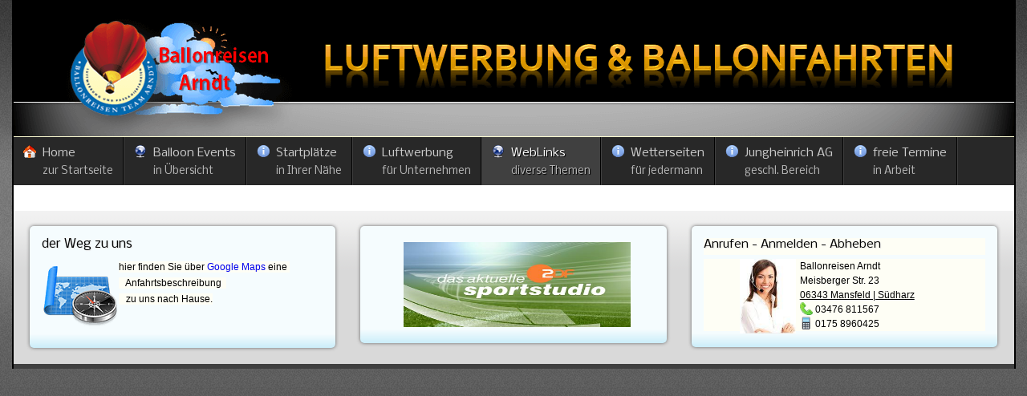

--- FILE ---
content_type: text/html; charset=utf-8
request_url: https://ballonreisen-arndt.de/web-links/sponsoren
body_size: 5589
content:
<!DOCTYPE html>
<!-- jsn_epic_pro 6.2.3 -->
<html lang="" dir="ltr">
<head>
	<base href="https://ballonreisen-arndt.de/web-links/sponsoren" />
	<meta http-equiv="content-type" content="text/html; charset=utf-8" />
	<meta name="google-site-verification" content="googlefb350403e0ebb45d.html" />
	<meta name="keywords" content="Ballonfahrt, Ballonfahrten, Gutschein, Heißluftballon, Ballonreisen, Harz, Abenteuer, Luftfahrtunternehmen, Luftwerbung, Luftbilder, Luftaufnahmen" />
	<meta name="rights" content="http://www.ballonreisen-arndt.de/googlefb350403e0ebb45d.html" />
	<meta name="description" content="Ballonfahrten in  persönlicher Atmosphäre. Starts im Mansfelder Land, im Einzugsgebiet des Harz, in Sachsen-Anhalt, in Thüringen oder sogar vor Ihrer Tür. Auch als Erlebnis Gutschein zum Verschenken erhältlich." />
	<meta name="generator" content="Joomla! - Open Source Content Management" />
	<title>Sponsoren</title>
	<link href="/templates/jsn_epic_pro/favicon.ico" rel="shortcut icon" type="image/vnd.microsoft.icon" />
	<link href="/components/com_imageshow/assets/css/style.css" rel="stylesheet" type="text/css" />
	<link href="/media/jui/css/bootstrap.min.css?c272a42f00e64ce646a06e2c0829741c" rel="stylesheet" type="text/css" />
	<link href="/media/jui/css/bootstrap-responsive.min.css?c272a42f00e64ce646a06e2c0829741c" rel="stylesheet" type="text/css" />
	<link href="/media/jui/css/bootstrap-extended.css?c272a42f00e64ce646a06e2c0829741c" rel="stylesheet" type="text/css" />
	<link href="/plugins/system/jsntplframework/assets/3rd-party/bootstrap/css/bootstrap-frontend.min.css" rel="stylesheet" type="text/css" />
	<link href="/plugins/system/jsntplframework/assets/3rd-party/bootstrap/css/bootstrap-responsive-frontend.min.css" rel="stylesheet" type="text/css" />
	<link href="/templates/system/css/system.css" rel="stylesheet" type="text/css" />
	<link href="/templates/system/css/general.css" rel="stylesheet" type="text/css" />
	<link href="/templates/jsn_epic_pro/css/template.css" rel="stylesheet" type="text/css" />
	<link href="/templates/jsn_epic_pro/css/template_pro.css" rel="stylesheet" type="text/css" />
	<link href="/templates/jsn_epic_pro/css/colors/grey.css" rel="stylesheet" type="text/css" />
	<link href="/templates/jsn_epic_pro/css/styles/business.css" rel="stylesheet" type="text/css" />
	<link href="/templates/jsn_epic_pro/css/layouts/jsn_wide.css" rel="stylesheet" type="text/css" />
	<link href="/templates/jsn_epic_pro/css/layouts/jsn_mobile.css" rel="stylesheet" type="text/css" />
	<link href="//fonts.googleapis.com/css?family=Nobile:regular,bold" rel="stylesheet" type="text/css" />
	<link href="/templates/jsn_epic_pro/css/font-icons/css/font-awesome.min.css" rel="stylesheet" type="text/css" />
	<link href="/templates/jsn_epic_pro/css/custom.css" rel="stylesheet" type="text/css" />
	<link href="/media/system/css/modal.css?c272a42f00e64ce646a06e2c0829741c" rel="stylesheet" type="text/css" />
	<style type="text/css">
	div.jsn-modulecontainer ul.menu-mainmenu ul,
	div.jsn-modulecontainer ul.menu-mainmenu ul li {
		width: 300px;
	}
	div.jsn-modulecontainer ul.menu-mainmenu ul ul {
		margin-left: 299px;
	}
	#jsn-pos-toolbar div.jsn-modulecontainer ul.menu-mainmenu ul ul {
		margin-right: 299px;
		margin-left : auto
	}
	div.jsn-modulecontainer ul.menu-sidemenu ul,
	div.jsn-modulecontainer ul.menu-sidemenu ul li {
		width: 160px;
	}
	div.jsn-modulecontainer ul.menu-sidemenu li ul {
		right: -160px;
	}
	body.jsn-direction-rtl div.jsn-modulecontainer ul.menu-sidemenu li ul {
		left: -160px;
		right: auto;
	}
	div.jsn-modulecontainer ul.menu-sidemenu ul ul {
		margin-left: 159px;
	}
	</style>
	<script type="application/json" class="joomla-script-options new">{"csrf.token":"ac62e648bce859070c176b1d54ce98ac","system.paths":{"root":"","base":""}}</script>
	<script src="/media/system/js/mootools-core.js?c272a42f00e64ce646a06e2c0829741c" type="text/javascript"></script>
	<script src="/media/system/js/core.js?c272a42f00e64ce646a06e2c0829741c" type="text/javascript"></script>
	<script src="/media/system/js/mootools-more.js?c272a42f00e64ce646a06e2c0829741c" type="text/javascript"></script>
	<script src="/plugins/system/jsntplframework/assets/joomlashine/js/noconflict.js" type="text/javascript"></script>
	<script src="/plugins/system/jsntplframework/assets/joomlashine/js/utils.js" type="text/javascript"></script>
	<script src="/templates/jsn_epic_pro/js/jsn_template.js" type="text/javascript"></script>
	<script src="/media/system/js/modal.js?c272a42f00e64ce646a06e2c0829741c" type="text/javascript"></script>
	<script src="/media/jui/js/jquery.min.js?c272a42f00e64ce646a06e2c0829741c" type="text/javascript"></script>
	<script src="/media/jui/js/jquery-noconflict.js?c272a42f00e64ce646a06e2c0829741c" type="text/javascript"></script>
	<script src="/media/jui/js/jquery-migrate.min.js?c272a42f00e64ce646a06e2c0829741c" type="text/javascript"></script>
	<script type="text/javascript">

				JSNTemplate.initTemplate({
					templatePrefix			: "jsn_epic_pro_",
					templatePath			: "/templates/jsn_epic_pro",
					enableRTL				: 0,
					enableGotopLink			: 1,
					enableMobile			: 1,
					enableMobileMenuSticky	: 0,
					enableDesktopMenuSticky	: 1,
					responsiveLayout		: ["mobile","wide"],
					mobileMenuEffect		: "default"
				});
			
		jQuery(function($) {
			SqueezeBox.initialize({});
			initSqueezeBox();
			$(document).on('subform-row-add', initSqueezeBox);

			function initSqueezeBox(event, container)
			{
				SqueezeBox.assign($(container || document).find('a.modal').get(), {
					parse: 'rel'
				});
			}
		});

		window.jModalClose = function () {
			SqueezeBox.close();
		};

		// Add extra modal close functionality for tinyMCE-based editors
		document.onreadystatechange = function () {
			if (document.readyState == 'interactive' && typeof tinyMCE != 'undefined' && tinyMCE)
			{
				if (typeof window.jModalClose_no_tinyMCE === 'undefined')
				{
					window.jModalClose_no_tinyMCE = typeof(jModalClose) == 'function'  ?  jModalClose  :  false;

					jModalClose = function () {
						if (window.jModalClose_no_tinyMCE) window.jModalClose_no_tinyMCE.apply(this, arguments);
						tinyMCE.activeEditor.windowManager.close();
					};
				}

				if (typeof window.SqueezeBoxClose_no_tinyMCE === 'undefined')
				{
					if (typeof(SqueezeBox) == 'undefined')  SqueezeBox = {};
					window.SqueezeBoxClose_no_tinyMCE = typeof(SqueezeBox.close) == 'function'  ?  SqueezeBox.close  :  false;

					SqueezeBox.close = function () {
						if (window.SqueezeBoxClose_no_tinyMCE)  window.SqueezeBoxClose_no_tinyMCE.apply(this, arguments);
						tinyMCE.activeEditor.windowManager.close();
					};
				}
			}
		};
		
	</script>
	<meta name="viewport" content="width=device-width, initial-scale=1.0, maximum-scale=2.0" />

	<!-- html5.js and respond.min.js for IE less than 9 -->
	<!--[if lt IE 9]>
		<script src="http://html5shim.googlecode.com/svn/trunk/html5.js"></script>
		<script src="/plugins/system/jsntplframework/assets/3rd-party/respond/respond.min.js"></script>
	<![endif]-->
	<script type="text/javascript">

  var _gaq = _gaq || [];
  _gaq.push(['_setAccount', 'UA-40253509-1']);
  _gaq.push(['_setDomainName', 'ballonreisen-arndt.de']);
  _gaq.push(['_setAllowLinker', true]);
  _gaq.push(['_trackPageview']);

  (function() {
    var ga = document.createElement('script'); ga.type = 'text/javascript'; ga.async = true;
    ga.src = ('https:' == document.location.protocol ? 'https://' : 'http://') + 'stats.g.doubleclick.net/dc.js';
    var s = document.getElementsByTagName('script')[0]; s.parentNode.insertBefore(ga, s);
  })();

</script></head>
<body id="jsn-master" class="jsn-textstyle-business jsn-color-grey jsn-direction-ltr jsn-responsive jsn-mobile jsn-joomla-30  jsn-com-contact jsn-view-categories jsn-itemid-1191">
	<a name="top" id="top"></a>
		<div id="jsn-page" class="container">
		<div id="jsn-page-inner">
					<div id="jsn-header">
				<div id="jsn-logo" class="pull-left">
				<a href="/" title="... einmal Himmel und zurück ..."><img src="/images/banners/Banner-2013_web.png" alt="... einmal Himmel und zurück ..." id="jsn-logo-mobile" /><img src="/images/home/images/banners/Banner_2014_4.png" alt="... einmal Himmel und zurück ..." id="jsn-logo-desktop" /></a>				</div>
				<div id="jsn-headerright" class="pull-right">
								</div>
				<div class="clearbreak"></div>
			</div>
			<div id="jsn-body">
							<div id="jsn-menu">
									<div id="jsn-pos-mainmenu" >
						<div class=" jsn-modulecontainer"><div class="jsn-modulecontainer_inner"><div class="jsn-modulecontent"><span id="jsn-menu-toggle-parent" class="jsn-menu-toggle"><i class="fa fa-navicon"></i></span>
<ul class="menu-mainmenu menu-iconmenu menu-richmenu">
	<li class="jsn-menu-mobile-control"><span class="close-menu"><i class="fa fa-times"></i></span></li> 
	<li  class="first jsn-icon-home"><a class="clearfix" href="/" title="zur Startseite" >
	 <i class="jsn-icon-home "></i>	<span>
		<span class="jsn-menutitle">Home</span><span class="jsn-menudescription">zur Startseite</span>	</span>
</a></li><li  class="jsn-icon-online">		<a class=" clearfix" href="https://www.dfsv.de/aktuell/veranstaltungen/" target="_blank" title="in Übersicht" >
			<i class="jsn-icon-online"></i>			<span>
			<span class="jsn-menutitle">Balloon Events</span><span class="jsn-menudescription">in Übersicht</span>			</span>
		</a>
</li><li  class="parent jsn-icon-info"><a class="clearfix" href="/startplaetze" title="in Ihrer Nähe" >
	 <i class="jsn-icon-info "></i>	<span>
		<span class="jsn-menutitle">Startplätze</span><span class="jsn-menudescription">in Ihrer Nähe</span>	</span>
</a><span class="jsn-menu-toggle"><i class="fa fa-navicon"></i></span><ul><li  class="first jsn-icon-cart"><a class="jsn-nodescription clearfix" href="/startplaetze/aschersleben" >
	 <i class="jsn-icon-cart "></i>	<span>
		<span class="jsn-menutitle">Region Aschersleben</span>	</span>
</a></li><li  class="jsn-icon-cart"><a class="jsn-nodescription clearfix" href="/startplaetze/eisleben" >
	 <i class="jsn-icon-cart "></i>	<span>
		<span class="jsn-menutitle">Region Eisleben</span>	</span>
</a></li><li  class="jsn-icon-cart"><a class="jsn-nodescription clearfix" href="/startplaetze/harzgerode" >
	 <i class="jsn-icon-cart "></i>	<span>
		<span class="jsn-menutitle">Region Harzgerode</span>	</span>
</a></li><li  class="jsn-icon-cart"><a class="jsn-nodescription clearfix" href="/startplaetze/halberstadt" >
	 <i class="jsn-icon-cart "></i>	<span>
		<span class="jsn-menutitle">Region Halberstadt</span>	</span>
</a></li><li  class="jsn-icon-cart"><a class="jsn-nodescription clearfix" href="/startplaetze/mansfeld" >
	 <i class="jsn-icon-cart "></i>	<span>
		<span class="jsn-menutitle">Region Mansfeld</span>	</span>
</a></li><li  class="jsn-icon-cart"><a class="jsn-nodescription clearfix" href="/startplaetze/nordhausen" >
	 <i class="jsn-icon-cart "></i>	<span>
		<span class="jsn-menutitle">Region Nordhausen</span>	</span>
</a></li><li  class="last jsn-icon-cart"><a class="jsn-nodescription clearfix" href="/startplaetze/sangerhausen" >
	 <i class="jsn-icon-cart "></i>	<span>
		<span class="jsn-menutitle">Region Sangerhausen</span>	</span>
</a></li></ul></li><li  class="jsn-icon-info"><a class="clearfix" href="/luftwerbung" title="für Unternehmen" >
	 <i class="jsn-icon-info "></i>	<span>
		<span class="jsn-menutitle">Luftwerbung</span><span class="jsn-menudescription">für Unternehmen</span>	</span>
</a></li><li  class="active parent jsn-icon-online">	<a class="clearfix" href="/" title="diverse Themen" >
		<i class="jsn-icon-online "></i>		<span>
		<span class="jsn-menutitle">WebLinks</span><span class="jsn-menudescription">diverse Themen</span>		</span>
	</a>
	<span class="jsn-menu-toggle"><i class="fa fa-navicon"></i></span><ul><li  class="parent first jsn-icon-online"><a class="jsn-nodescription clearfix" href="/web-links/ballonfahrtunternehmen" >
	 <i class="jsn-icon-online "></i>	<span>
		<span class="jsn-menutitle">Ballonfahrt Unternehmen</span>	</span>
</a><span class="jsn-menu-toggle"><i class="fa fa-navicon"></i></span><ul><li  class="first jsn-icon-online">	<a class="clearfix" href="http://www.ballonfahrtprofi.de/" >
		<i class="jsn-icon-online "></i>		<span>
		<span class="jsn-menutitle">Ballon Dunker Müller</span>		</span>
	</a>
	</li><li  class="jsn-icon-online">	<a class="clearfix" href="http://www.marberts.nl" >
		<i class="jsn-icon-online "></i>		<span>
		<span class="jsn-menutitle">Marberts Ballonvaarten (NL)</span>		</span>
	</a>
	</li><li  class="jsn-icon-online">	<a class="clearfix" href="http://www.ballon-sz.de/" >
		<i class="jsn-icon-online "></i>		<span>
		<span class="jsn-menutitle">Ballonteam Salzgitter</span>		</span>
	</a>
	</li><li  class="jsn-icon-online">	<a class="clearfix" href="http://www.ballonteamchemnitz.de/" >
		<i class="jsn-icon-online "></i>		<span>
		<span class="jsn-menutitle">Ballonteam Olaf Groschupf</span>		</span>
	</a>
	</li><li  class="jsn-icon-online">	<a class="clearfix" href="http://www.ballonfahrtenonline.de/" >
		<i class="jsn-icon-online "></i>		<span>
		<span class="jsn-menutitle">Ballonfahrten Seitz (Allgäu)</span>		</span>
	</a>
	</li><li  class="jsn-icon-online">	<a class="clearfix" href="http://www.ballonsport-oberschwaben.de" >
		<i class="jsn-icon-online "></i>		<span>
		<span class="jsn-menutitle">Ballonsport Oberschwaben</span>		</span>
	</a>
	</li><li  class="last jsn-icon-online">	<a class="clearfix" href="http://www.bsg-sonnenbuehl.de" >
		<i class="jsn-icon-online "></i>		<span>
		<span class="jsn-menutitle">BSG Sonnenbühl (schw. Alb)</span>		</span>
	</a>
	</li></ul></li><li  class="current active parent jsn-icon-online"><a class="jsn-nodescription current clearfix" href="/web-links/sponsoren" >
	 <i class="jsn-icon-online "></i>	<span>
		<span class="jsn-menutitle">Sponsoren</span>	</span>
</a><span class="jsn-menu-toggle"><i class="fa fa-navicon"></i></span><ul><li  class="first jsn-icon-online">	<a class="clearfix" href="http://www.jungheinrich.de/" >
		<i class="jsn-icon-online "></i>		<span>
		<span class="jsn-menutitle">Jungheinrich AG</span>		</span>
	</a>
	</li><li  class="jsn-icon-online">	<a class="clearfix" href="http://www.jaegermeister.de" >
		<i class="jsn-icon-online "></i>		<span>
		<span class="jsn-menutitle">Mast Jägermeister AG</span>		</span>
	</a>
	</li><li  class="last jsn-icon-online">	<a class="clearfix" href="http://www.warsteiner.de" >
		<i class="jsn-icon-online "></i>		<span>
		<span class="jsn-menutitle">Warsteiner Brauerei</span>		</span>
	</a>
	</li></ul></li><li  class="parent jsn-icon-online"><a class="jsn-nodescription clearfix" href="/web-links/ballonhersteller" >
	 <i class="jsn-icon-online "></i>	<span>
		<span class="jsn-menutitle">Ballon Hersteller</span>	</span>
</a><span class="jsn-menu-toggle"><i class="fa fa-navicon"></i></span><ul><li  class="first jsn-icon-online">	<a class="clearfix" href="http://www.ballonbau.de/" >
		<i class="jsn-icon-online "></i>		<span>
		<span class="jsn-menutitle">Ballonbau Wörner (D)</span>		</span>
	</a>
	</li><li  class="jsn-icon-online">	<a class="clearfix" href="http://www.kubicekballoons.cz/" >
		<i class="jsn-icon-online "></i>		<span>
		<span class="jsn-menutitle">Balony Kubicek (CZ)</span>		</span>
	</a>
	</li><li  class="jsn-icon-online">	<a class="clearfix" href="http://www.gefa-flug.de" >
		<i class="jsn-icon-online "></i>		<span>
		<span class="jsn-menutitle">GEFA Flug (D)</span>		</span>
	</a>
	</li><li  class="jsn-icon-online">	<a class="clearfix" href="http://www.lindstrand.co.uk/" >
		<i class="jsn-icon-online "></i>		<span>
		<span class="jsn-menutitle">Lindstrand hot air Balloons (UK)</span>		</span>
	</a>
	</li><li  class="jsn-icon-online">	<a class="clearfix" href="http://www.schroeder-fireballoons.de" >
		<i class="jsn-icon-online "></i>		<span>
		<span class="jsn-menutitle">Schröder fire balloons (D) </span>		</span>
	</a>
	</li><li  class="jsn-icon-online">	<a class="clearfix" href="http://www.cameronballoons.co.uk" >
		<i class="jsn-icon-online "></i>		<span>
		<span class="jsn-menutitle">Cameron Balloons (UK)</span>		</span>
	</a>
	</li><li  class="last jsn-icon-online">	<a class="clearfix" href="http://www.ultramagic.com/" >
		<i class="jsn-icon-online "></i>		<span>
		<span class="jsn-menutitle">Ultra Magic Balloons (SP)</span>		</span>
	</a>
	</li></ul></li><li  class="parent jsn-icon-online"><a class="jsn-nodescription clearfix" href="/web-links/ballonfreunde" >
	 <i class="jsn-icon-online "></i>	<span>
		<span class="jsn-menutitle">Ballonfreunde</span>	</span>
</a><span class="jsn-menu-toggle"><i class="fa fa-navicon"></i></span><ul><li  class="first jsn-icon-online">	<a class="clearfix" href="http://www.cb-ballooning.nl/" >
		<i class="jsn-icon-online "></i>		<span>
		<span class="jsn-menutitle">Ballonsportler Cornelis Bouwman (NL)</span>		</span>
	</a>
	</li><li  class="last jsn-icon-online">	<a class="clearfix" href="http://www.balloonworld-steinhagen.de.vu/" >
		<i class="jsn-icon-online "></i>		<span>
		<span class="jsn-menutitle">Ballonfotografie Daniel Gaßemeyer</span>		</span>
	</a>
	</li></ul></li><li  class="parent jsn-icon-online"><a class="jsn-nodescription clearfix" href="/web-links/behoerde" >
	 <i class="jsn-icon-online "></i>	<span>
		<span class="jsn-menutitle">Behörde</span>	</span>
</a><span class="jsn-menu-toggle"><i class="fa fa-navicon"></i></span><ul><li  class="first last jsn-icon-online">	<a class="clearfix" href="https://secais.dfs.de/pilotservice/home.jsp" >
		<i class="jsn-icon-online "></i>		<span>
		<span class="jsn-menutitle">DFS Deutsche Flugsicherung</span>		</span>
	</a>
	</li></ul></li><li  class="parent last jsn-icon-online"><a class="jsn-nodescription clearfix" href="/web-links/modellballoener" >
	 <i class="jsn-icon-online "></i>	<span>
		<span class="jsn-menutitle">Modellballöner</span>	</span>
</a><span class="jsn-menu-toggle"><i class="fa fa-navicon"></i></span><ul><li  class="first jsn-icon-online">	<a class="clearfix" href="http://www.modellballone.de/" >
		<i class="jsn-icon-online "></i>		<span>
		<span class="jsn-menutitle">Modellballone Olaf Schneider</span>		</span>
	</a>
	</li><li  class="jsn-icon-online">	<a class="clearfix" href="http://www.herzballon.com/" >
		<i class="jsn-icon-online "></i>		<span>
		<span class="jsn-menutitle">Modellballon Team Knechtel</span>		</span>
	</a>
	</li><li  class="last jsn-icon-online">	<a class="clearfix" href="http://www.feuerballon.de/" >
		<i class="jsn-icon-online "></i>		<span>
		<span class="jsn-menutitle">Feuerballon</span>		</span>
	</a>
	</li></ul></li></ul></li><li  class="parent jsn-icon-info">	<a class="clearfix" href="http://www.flugwetter.de" title="für jedermann" >
		<i class="jsn-icon-info "></i>		<span>
		<span class="jsn-menutitle">Wetterseiten</span><span class="jsn-menudescription">für jedermann</span>		</span>
	</a>
	<span class="jsn-menu-toggle"><i class="fa fa-navicon"></i></span><ul><li  class="first jsn-icon-info">	<a class="clearfix" href="http://www.drmreiber.de/" >
		<i class="jsn-icon-info "></i>		<span>
		<span class="jsn-menutitle">Flugmeteorologie Dr. M. Reiber</span>		</span>
	</a>
	</li><li  class="jsn-icon-info">	<a class="clearfix" href="http://www.flugwetter.de" >
		<i class="jsn-icon-info "></i>		<span>
		<span class="jsn-menutitle">Flugwetter</span>		</span>
	</a>
	</li><li  class="jsn-icon-info">	<a class="clearfix" href="http://www.wetterdienst.de" >
		<i class="jsn-icon-info "></i>		<span>
		<span class="jsn-menutitle">Wetterdienst</span>		</span>
	</a>
	</li><li  class="jsn-icon-info">	<a class="clearfix" href="http://wetterstationen.meteomedia.de/" >
		<i class="jsn-icon-info "></i>		<span>
		<span class="jsn-menutitle">Wetterstationen</span>		</span>
	</a>
	</li><li  class="jsn-icon-info">	<a class="clearfix" href="http://www.dwd.de/" >
		<i class="jsn-icon-info "></i>		<span>
		<span class="jsn-menutitle">Deutscher Wetterdienst</span>		</span>
	</a>
	</li><li  class="jsn-icon-info">	<a class="clearfix" href="http://www.wetter.info/" >
		<i class="jsn-icon-info "></i>		<span>
		<span class="jsn-menutitle">Wetter Info</span>		</span>
	</a>
	</li><li  class="jsn-icon-info">	<a class="clearfix" href="http://www.meteoschweiz.ch" >
		<i class="jsn-icon-info "></i>		<span>
		<span class="jsn-menutitle">Meteoschweiz</span>		</span>
	</a>
	</li><li  class="jsn-icon-info">	<a class="clearfix" href="http://www.meteoblue.com/" >
		<i class="jsn-icon-info "></i>		<span>
		<span class="jsn-menutitle">Meteoblue (CH)</span>		</span>
	</a>
	</li><li  class="jsn-icon-info">	<a class="clearfix" href="http://www.niederschlagsradar.de/" >
		<i class="jsn-icon-info "></i>		<span>
		<span class="jsn-menutitle">Niederschlagsradar</span>		</span>
	</a>
	</li><li  class="jsn-icon-info">	<a class="clearfix" href="http://ready.arl.noaa.gov/READYcmet.php" >
		<i class="jsn-icon-info "></i>		<span>
		<span class="jsn-menutitle">NOAA ARL World (USA)</span>		</span>
	</a>
	</li><li  class="jsn-icon-info">	<a class="clearfix" href="http://www.windfinder.com/" >
		<i class="jsn-icon-info "></i>		<span>
		<span class="jsn-menutitle">Windfinder</span>		</span>
	</a>
	</li><li  class="last jsn-icon-info">	<a class="clearfix" href="http://www.wetteronline.de" >
		<i class="jsn-icon-info "></i>		<span>
		<span class="jsn-menutitle">Wetter Online</span>		</span>
	</a>
	</li></ul></li><li  class="jsn-icon-info"><a class="clearfix" href="/jungheinrich-ag" title="geschl. Bereich" >
	 <i class="jsn-icon-info "></i>	<span>
		<span class="jsn-menutitle">Jungheinrich AG</span><span class="jsn-menudescription">geschl. Bereich</span>	</span>
</a></li><li  class="last jsn-icon-info"><a class="clearfix" href="/freie-termine" title="in Arbeit" >
	 <i class="jsn-icon-info "></i>	<span>
		<span class="jsn-menutitle">freie Termine</span><span class="jsn-menudescription">in Arbeit</span>	</span>
</a></li></ul><div class="clearbreak"></div></div></div></div>
											</div>
													<span id="jsn-desktopswitch">
						<a href="#" onclick="javascript: JSNUtils.setTemplateAttribute('jsn_epic_pro_','mobile','no'); return false;"></a>
					</span>
					<span id="jsn-mobileswitch">
						<a href="#" onclick="javascript: JSNUtils.setTemplateAttribute('jsn_epic_pro_','mobile','yes'); return false;"></a>
					</span>
					            <div class="clearbreak"></div>
				</div>
			
				<div id="jsn-content" class="">
					<div id="jsn-content_inner"><div id="jsn-content_inner1"><div id="jsn-content_inner2"><div id="jsn-content_inner3"><div id="jsn-content_inner4"><div id="jsn-content_inner5"><div id="jsn-content_inner6"><div id="jsn-content_inner7" class="row-fluid">
								<div id="jsn-maincontent" class="span12 order1  row-fluid">
						<div id="jsn-maincontent_inner"><div id="jsn-maincontent_inner1"><div id="jsn-maincontent_inner2"><div id="jsn-maincontent_inner3"><div id="jsn-maincontent_inner4">
										<div id="jsn-centercol" class="span12 order1 "><div id="jsn-centercol_inner">
											<div id="jsn-mainbody-content" class=" jsn-hasmainbody">
													<div id="jsn-mainbody">
											<div id="system-message-container">
	</div>

											<div class="categories-list">
	</div>
										</div>
												</div>
				        				</div></div> <!-- end centercol -->
	        					</div></div></div></div></div></div> <!-- end jsn-maincontent -->
				                </div></div></div></div></div></div></div></div>
	            </div>
							<div id="jsn-content-bottom">
									<div id="jsn-usermodules3" class="jsn-modulescontainer jsn-modulescontainer3 row-fluid">
										<div id="jsn-pos-user5" class="span4 order1 ">
							<div class="box-blue jsn-modulecontainer"><div class="jsn-modulecontainer_inner"><div><div><h3 class="jsn-moduletitle"><span class="jsn-moduleicon">der Weg zu uns</span></h3><div class="jsn-modulecontent">
<div  >
	<p><span style="color: #000000; font-family: Arial, Helvetica, sans-serif; line-height: 18px; text-align: justify; background-color: #fefef5;"><img style="border: 0; float: left;" src="/images/icon_extra/1356409889_redhat-starthere.png" alt="" width="96" height="96" border="0" />hier finden Sie über <a href="https://goo.gl/maps/dSbARdWK1KsVP8sK6">Google Maps</a></span><span style="color: #000000; font-family: Arial, Helvetica, sans-serif; line-height: 18px; text-align: justify; background-color: #fefef5;"> eine </span><br style="color: #000000; font-family: Arial, Helvetica, sans-serif; line-height: 18px; text-align: justify; background-color: #fefef5;" /> <span style="color: #000000; font-family: Arial, Helvetica, sans-serif; line-height: 18px; text-align: justify; background-color: #fefef5;">   Anfahrtsbeschreibung  </span><br style="color: #000000; font-family: Arial, Helvetica, sans-serif; line-height: 18px; text-align: justify; background-color: #fefef5;" /> <span style="color: #000000; font-family: Arial, Helvetica, sans-serif; line-height: 18px; text-align: justify; background-color: #fefef5;">   zu uns nach Hause.</span></p></div><div class="clearbreak"></div></div></div></div></div></div>
						</div>
															<div id="jsn-pos-user6" class="span4 order2 ">
							<div class="box-blue jsn-modulecontainer"><div class="jsn-modulecontainer_inner"><div><div><div class="jsn-modulecontent">
<div  >
	<p style="text-align: center;">   <a href="https://www.zdf.de/sport" rel="alternate"><img class="cke-resize cke-resize cke-resize cke-resize" style="line-height: 1.5; width: 283px; height: 106px;" src="/images/beitraege/6886038.jpeg" alt="" /></a></p></div><div class="clearbreak"></div></div></div></div></div></div>
						</div>
															<div id="jsn-pos-user7" class="span4 order3 ">
							<div class="box-blue jsn-modulecontainer"><div class="jsn-modulecontainer_inner"><div><div><div class="jsn-modulecontent">
<div  >
	<h3 class="jsn-moduletitle" style="color: #000000; font-size: 1.2em; margin: 0px; font-weight: normal; font-family: Nobile, Verdana, Geneva, Arial, Helvetica, sans-serif; padding-bottom: 5px; text-shadow: #e5e5e5 1px 1px 1px; background-color: #fefef5;"><span class="jsn-moduleicon" style="display: block; line-height: 16px;">Anrufen - Anmelden - Abheben</span></h3>
<div class="jsn-modulecontent" style="color: #000000; font-family: Arial, Helvetica, sans-serif; line-height: 18px; background-color: #fefef5;">
<p style="padding: 0px; margin: 5px 0px 5px 40px;"><img style="border-style: none; float: left; margin-left: 5px; margin-right: 5px; border: 0;" src="/images/home/images/PNG/images.jpg" alt="" width="70" height="91" border="0" />Ballonreisen Arndt<br /> Meisberger Str. 23<br /> <span style="text-decoration: underline;">06343 Mansfeld | Südharz</span><br /> <img style="float: left;" src="/images/home/images/icon/Dial.png" alt="" width="16" height="16" border="0" /> 03476 811567<br /> <img style="float: left;" src="/images/home/images/icon/Mobile-phone.png" alt="" width="16" height="16" border="0" /> 0175 8960425</p>
</div></div><div class="clearbreak"></div></div></div></div></div></div>
						</div>
														</div>
					            </div>
						</div>
					</div>
	</div>
			<a id="jsn-gotoplink" href="https://ballonreisen-arndt.de/web-links/sponsoren#top">
			<span>Nach oben</span>
		</a>
	
</body>
</html>


--- FILE ---
content_type: text/css; charset=utf-8
request_url: https://ballonreisen-arndt.de/templates/jsn_epic_pro/css/custom.css
body_size: 3663
content:
/**
* @author    JoomlaShine.com http://www.joomlashine.com
* @copyright Copyright (C) 2008 - 2011 JoomlaShine.com. All rights reserved.
* @license   JoomlaShine.com Proprietary License
*/
/* ============================== CUSTOM CSS ============================== */
/* =============== GENERAL LAYOUT =============== */
div.jsn-modulecontainer ul.menu-mainmenu > li > a {
	font-size: 1.2em;
}
.jsn-demo-page #jsn-mainbody {
	padding: 0;
}
/* =============== HOMEPAGE SLIDER =============== */
.homepage-slideshow .box_skitter .image {
	position: relative;
}
.homepage-slideshow .box_skitter .label_skitter {
	background: transparent;
	position: absolute;
	left: 100px;
	right: auto;
	top: 0;
	bottom: 0;
	margin: auto;
	max-width: 60%;
	max-height: 300px;
	opacity: 1;
	text-shadow: 0 1px 0 rgba(0,0,0,0.5);
}
.homepage-slideshow .box_skitter .label_skitter p.jsn-themeslider-caption-title {
	font-family: 'Abel', Verdana, Geneva, sans-serif;
	font-size: 3.6em;
	font-weight: bold;
	color: #fff;
	text-transform: uppercase;
	letter-spacing: 2px;
	background: rgba(0,0,0,0.8);
	display: inline-block;
	margin: 0;
	padding: 15px 30px;
}
.homepage-slideshow .box_skitter .label_skitter p.jsn-themeslider-caption-description {
	font-size: 1.3em;
	line-height: 1.7;
	color: rgba(255,255,255,0.8);
	background: rgba(0,0,0,0.75);
	display: inline-block;
	margin: 0;
	padding: 15px 30px;
}

.jsn-color-blue .homepage-slideshow .box_skitter .label_skitter p.jsn-themeslider-caption-title {
	background: rgba(16,92,123,0.75);
}
.homepage-slideshow .box_skitter [class*="_button"] {
	width: 56px;
	height: 56px;
	margin-top: -34px;
}
.homepage-slideshow .box_skitter .prev_button {
	left: -34px;
	background: rgba(0,0,0,0.7) url(../images/icons/icon-arrow-prev.png) center center no-repeat;
}
.homepage-slideshow .box_skitter .next_button {
	right: -34px;
	background: rgba(0,0,0,0.7) url(../images/icons/icon-arrow-next.png) center center no-repeat;
}

/* ========== TABULOUS CSS ========== */
#tabs_container {
	padding: 40px;
	overflow: hidden;
	position: relative;
	background: white;
}

#tabs_container div {
	margin-right: 40px;
}

.transition {
	-webkit-transition: all .2s ease-in-out;
	-moz-transition: all .2s ease-in-out;
	-o-transition: all .2s ease-in-out;
	-ms-transition: all .2s ease-in-out;
	transition: all .2s ease-in-out;

	-webkit-transition-delay: .2s;
	-moz-transition-delay: .2s;
	-o-transition-delay: .2s;
	-ms-transition-delay: .2s;
	transition-delay: .2s;
}

.make_transist {
	-webkit-transition: all .2s ease-in-out;
	-moz-transition: all .2s ease-in-out;
	-o-transition: all .2s ease-in-out;
	-ms-transition: all .2s ease-in-out;
	transition: all .2s ease-in-out;
}

.hidescale {
	-webkit-transform: scale(0.9);
	-moz-transform: scale(0.9);
	-o-transform: scale(0.9);
	-ms-transform: scale(0.9);
	transform: scale(0.9);
	-ms-filter: "progid:DXImageTransform.Microsoft.Alpha(Opacity=0)";
	filter: alpha(opacity=0);
	filter: alpha(opacity=0);
	opacity: 0;
}

.showscale {
	-webkit-transform: scale(1);
	-moz-transform: scale(1);
	-o-transform: scale(1);
	-ms-transform: scale(1);
	transform: scale(1);
	-ms-filter: "progid:DXImageTransform.Microsoft.Alpha(Opacity=100)";
	filter: alpha(opacity=100);
	opacity: 1;

	-webkit-transition-delay: .4s;
	-moz-transition-delay: .4s;
	-o-transition-delay: .4s;
	-ms-transition-delay: .4s;
	transition-delay: .4s;
}

.hideleft {
	-webkit-transform: translateX(-100%);
	-moz-transform: translateX(-100%);
	-o-transform: translateX(-100%);
	-ms-transform: translateX(-100%);
	transform: translateX(-100%);
	-ms-filter: "progid:DXImageTransform.Microsoft.Alpha(Opacity=0)";
	filter: alpha(opacity=0);
	opacity: 0;
}

.showleft {
	-webkit-transform: translateX(0px);
	-moz-transform: translateX(0px);
	-o-transform: translateX(0px);
	-ms-transform: translateX(0px);
	transform: translateX(0px);
	-ms-filter: "progid:DXImageTransform.Microsoft.Alpha(Opacity=100)";
	filter: alpha(opacity=100);
	opacity: 1;

	-webkit-transition-delay: .3s;
	-moz-transition-delay: .3s;
	-o-transition-delay: .3s;
	-ms-transition-delay: .3s;
	transition-delay: .3s;
}

.hidescaleup {
	-webkit-transform: scale(1.1);
	-moz-transform: scale(1.1);
	-o-transform: scale(1.1);
	-ms-transform: scale(1.1);
	transform: scale(1.1);
	-ms-filter: "progid:DXImageTransform.Microsoft.Alpha(Opacity=0)";
	filter: alpha(opacity=0);
	opacity: 0;
}

.showscaleup {
	-webkit-transform: scale(1);
	-moz-transform: scale(1);
	-o-transform: scale(1);
	-ms-transform: scale(1);
	transform: scale(1);
	-ms-filter: "progid:DXImageTransform.Microsoft.Alpha(Opacity=100)";
	filter: alpha(opacity=100);
	opacity: 1;

	-webkit-transition-delay: .3s;
	-moz-transition-delay: .3s;
	-o-transition-delay: .3s;
	-ms-transition-delay: .3s;
	transition-delay: .3s;
}

.tabulous_active {
	background: white;
	color: #655c89;
}

.tabulousclear {
	display: block;
	clear: both;
}

/* ========== DEMO ABOUT US ========== */
h3.main-heading {
	text-transform: uppercase;
	font-size: 2.5em;
	line-height: 2.5em;
	margin: 0 auto;
	padding: 40px 0;
	color: #111;
	letter-spacing: 2px;
	text-align: center;
}
h3.main-heading span {
	display: inline-block;
	position: relative;
}
h3.main-heading span:after {
	content: '';
	display: block;
	position: absolute;
	height: 2px;
	width: 50%;
	bottom: 0;
	left: 50%;
	margin-left: -25%;
	background-color: #111;
}
h3.main-heading + .main-heading-desc {
	text-align: center;
	text-transform: uppercase;
	color: #777;
	letter-spacing: 1px;
}
#aboutus-tabs {
	padding: 0 50px;
}
#aboutus-tabs ul.tab-title {
	margin: 0;
	padding: 0;
	list-style: none;
	text-align: center;
	border-bottom: 1px solid #ddd;
}
#aboutus-tabs ul.tab-title li {
	display: inline-block;
	padding: 0;
	margin: 0;
}
#aboutus-tabs ul.tab-title li a {
	color: #999;
	display: block;
	padding: 40px 30px;
	font-size: 1.2em;
	text-transform: uppercase;
	position: relative;
	text-decoration: none;
}
#aboutus-tabs ul.tab-title li a:after {
	content: '';
	display: block;
	position: absolute;
	top: 100%;
	left: 50%;
	margin-left: -15px;
	margin-top: -15px;
	width: 10px;
	height: 10px;
	background-color: #999;
	border: 10px solid #fff;
	border-radius: 100%;
	-moz-border-radius: 100%;
	-webkit-border-radius: 100%;
	transition: all 0.3s ease-in-out;
	-moz-transition: all 0.3s ease-in-out;
	-webkit-transition: all 0.3s ease-in-out;
	z-index: 50;
}
#aboutus-tabs ul.tab-title li a.tabulous_active {
	color: #009aca;
}
#aboutus-tabs ul.tab-title li a.tabulous_active:after {
	background-color: #009aca;
	margin-left: -20px;
	margin-top: -20px;
	width: 20px;
	height: 20px
}

#aboutus-tabs #tabs_container {
	padding: 40px 0;
}

/* ========== DEMO OUR SERVICES ========== */
div.jsn-modulecontainer.our-services {
	background: url(../../../media/joomlashine/jsn-epic/backgrounds/workingdesk.jpg) center center fixed no-repeat;
	background-size: cover;
	color: #fff;
}
div.jsn-modulecontainer.our-services h3.main-heading {
	color: #fff;
}
div.jsn-modulecontainer.our-services h3.main-heading span:after {
	background-color: #fff;
}
#demo-our-services .ourservice-grid {
	padding: 30px 80px 100px;
}
#demo-our-services .ourservice-item .grid-col_inner {
	margin: 0;
	padding: 0 20px;
	text-align: center;
}
#demo-our-services .ourservice-item .icon {
	display: inline-block;
}
#demo-our-services .ourservice-item .icon a,
#demo-our-services .ourservice-item .icon a img {
	display: block;
}
#demo-our-services .ourservice-item .icon a {
	padding: 50px;
	background-color: rgba(255,255,255,0.1);
	border-radius: 100%;
	-moz-border-radius: 100%;
	-webkit-border-radius: 100%;
	transition: all 0.3s ease-in-out;
	-moz-transition: all 0.3s ease-in-out;
	-webkit-transition: all 0.3s ease-in-out;
}
#demo-our-services .ourservice-item .icon a img {
	background: none;
	width: 50px;
	height: 50px;
	transform: scale(0.8,0.8);
	-moz-transform: scale(0.8,0.8);
	-webkit-transform: scale(0.8,0.8);
	transition: all 0.3s ease-in-out;
	-moz-transition: all 0.3s ease-in-out;
	-webkit-transition: all 0.3s ease-in-out;
}
.jsn-color-blue #demo-our-services .ourservice-item .grid-col_inner:hover .icon a {
	background-color: #009aca;
}
.jsn-color-red #demo-our-services .ourservice-item .grid-col_inner:hover .icon a {
	background-color: #bf0000;
}
.jsn-color-green #demo-our-services .ourservice-item .grid-col_inner:hover .icon a {
	background-color: #429e00;
}
.jsn-color-violet #demo-our-services .ourservice-item .grid-col_inner:hover .icon a {
	background-color: #9e0084;
}
.jsn-color-orange #demo-our-services .ourservice-item .grid-col_inner:hover .icon a {
	background-color: #e66000;
}
.jsn-color-grey #demo-our-services .ourservice-item .grid-col_inner:hover .icon a {
	background-color: #ccc;
}
#demo-our-services .ourservice-item .grid-col_inner:hover .icon a img {
	transform: scale(1,1);
	-moz-transform: scale(1,1);
	-webkit-transform: scale(1,1);
}
#demo-our-services .ourservice-item .content .heading {
	text-transform: uppercase;
	color: #fff;
	font-size: 1.5em;
	letter-spacing: 2px;
}
.jsn-color-blue #demo-our-services .ourservice-item .content .heading {
	color: #009aca;
}
.jsn-color-red #demo-our-services .ourservice-item .content .heading {
	color: #bf0000;
}
.jsn-color-green #demo-our-services .ourservice-item .content .heading {
	color: #429e00;
}
.jsn-color-violet #demo-our-services .ourservice-item .content .heading {
	color: #9e0084;
}
.jsn-color-orange #demo-our-services .ourservice-item .content .heading {
	color: #e66000;
}
.jsn-color-grey #demo-our-services .ourservice-item .content .heading {
	color: #ccc;
}

/* =============== DEMO RESPONSIVE INTRO =============== */
#demo-responsive-intro {
	padding: 80px 0;
}
#demo-responsive-intro .iphone-wrapper {
	width: 300px;
	height: 639px;
	float: right;
	margin: 0 50px;
	background: url(../../../media/joomlashine/jsn-epic/custom-html/responsive-intro/iphone.png) no-repeat;
}
#demo-responsive-intro .iphone-wrapper .bx-wrapper {
	margin-left: 24px !important;
	padding-top: 90px !important;
}
ul#demo-responsiveintro-slider li {
	margin: 0;
}
#demo-responsive-intro .item {
	width: 350px;
	max-width: 100%;
	padding: 30px 0;
	border-bottom: 1px solid #e5e5e5;
}
#demo-responsive-intro .item .heading {
	text-transform: uppercase;
	letter-spacing: 2px;
	font-size: 1.6em;
}
.jsn-color-blue #demo-responsive-intro .item .heading {
	color: #009aca;
}
.jsn-color-red #demo-responsive-intro .item .heading {
	color: #bf0000;
}
.jsn-color-green #demo-responsive-intro .item .heading {
	color: #429e00;
}
.jsn-color-violet #demo-responsive-intro .item .heading {
	color: #9e0084;
}
.jsn-color-orange #demo-responsive-intro .item .heading {
	color: #e66000;
}
.jsn-color-grey #demo-responsive-intro .item .heading {
	color: #999;
}
#demo-responsive-intro .item .desc {
	letter-spacing: 1px;
	color: #555;
}

/* =============== DEMO OUR WORK =============== */
.jsn-modulecontainer.our-work {
	background: url(../../../media/joomlashine/jsn-epic/backgrounds/our-work-bg.jpg) center center fixed;
	background-size: cover;
}
#demo-our-work {
	padding: 20px 0 80px;
}
#demo-our-work .grid-layout {
	width: 750px;
	max-width: 100%;
	margin: 0 auto 10px;
}
#demo-our-work .grid-layout .grid-lastcol .grid-col_inner {
	margin-right: 10px;
}
#demo-our-work .grid-layout .item a,
#demo-our-work .grid-layout .item a img {
	display: block;
}
#demo-our-work .grid-layout .item a {
	position: relative;
	overflow: hidden;
}
#demo-our-work .grid-layout .item a img {
	max-width: 100%;
	max-height: 240px;
}
#demo-our-work .grid-layout .item a .desc {
	position: absolute;
	width: 100%;
	text-align: center;
	color: #fff;
	text-transform: uppercase;
	margin: 0;
	font-size: 1.3em;
	letter-spacing: 2px;
	height: 50px;
	line-height: 50px;
	left: 0;
	bottom: 0;
	transform: translate(0,50px);
	-moz-transform: translate(0,50px);
	-webkit-transform: translate(0,50px);
	opacity: 0;
	filter: alpha(opacity=0);
	-ms-filter:"progid:DXImageTransform.Microsoft.Alpha(Opacity=0)";
	z-index: 80;
	transition: all 0.65s cubic-bezier(.04,.72,.39,1.45);
	-moz-transition: all 0.65s cubic-bezier(.04,.72,.39,1.45);
	-webkit-transition: all 0.65s cubic-bezier(.04,.72,.39,1.45);
}
#demo-our-work .grid-layout .item a:before {
	content: '';
	display: block;
	position: absolute;
	width: 100%;
	height: 100%;
	opacity: 0;
	filter: alpha(opacity=0);
	-ms-filter:"progid:DXImageTransform.Microsoft.Alpha(Opacity=0)";
	z-index: 50;
	transition: all 0.2s ease-in-out;
	-moz-transition: all 0.2s ease-in-out;
	-webkit-transition: all 0.2s ease-in-out;
}
.jsn-color-blue #demo-our-work .grid-layout .item a:before {
	background-color: rgba(0,154,202,0.9);
}
.jsn-color-red #demo-our-work .grid-layout .item a:before {
	background-color: rgba(213,67,23,0.9);
}
.jsn-color-green #demo-our-work .grid-layout .item a:before {
	background-color: rgba(57,190,116,0.9);
}
.jsn-color-violet #demo-our-work .grid-layout .item a:before {
	background-color: rgba(185,100,208,0.9);
}
.jsn-color-orange #demo-our-work .grid-layout .item a:before {
	background-color: rgba(242,126,32,0.9);
}
.jsn-color-grey #demo-our-work .grid-layout .item a:before {
	background-color: rgba(10,10,10,0.9);
}
#demo-our-work .grid-layout .item a:after {
	content: '+';
	display: block;
	position: absolute;
	color: #fff;
	background-color: rgba(255,255,255,0.3);
	font-size: 1.2em;
	width: 40px;
	height: 40px;
	line-height: 40px;
	left: 50%;
	top: 50%;
	margin-left: -20px;
	margin-top: -20px;
	text-align: center;
	border-radius: 100px;
	-moz-border-radius: 100px;
	-webkit-border-radius: 100px;
	opacity: 0;
	filter: alpha(opacity=0);
	-ms-filter:"progid:DXImageTransform.Microsoft.Alpha(Opacity=0)";
	transform: scale(0.2,0.2);
	-moz-transform: scale(0.2,0.2);
	-webkittransform: scale(0.2,0.2);
	z-index: 70;
	transition: all 0.3s ease-in-out;
	-moz-transition: all 0.3s ease-in-out;
	-webkit-transition: all 0.3s ease-in-out;
}
#demo-our-work .grid-layout .item:hover a .desc {
	transform: translate(0,0);
	-moz-transform: translate(0,0);
	-webkit-transform: translate(0,0);
	opacity: 1;
	filter: alpha(opacity=100);
	-ms-filter:"progid:DXImageTransform.Microsoft.Alpha(Opacity=100)";
}
#demo-our-work .grid-layout .item:hover a:before {
	opacity: 1;
	filter: alpha(opacity=100);
	-ms-filter:"progid:DXImageTransform.Microsoft.Alpha(Opacity=100)";
}
#demo-our-work .grid-layout .item:hover a:after {
	opacity: 1;
	filter: alpha(opacity=100);
	-ms-filter:"progid:DXImageTransform.Microsoft.Alpha(Opacity=100)";
	transform: scale(1,1);
	-moz-transform: scale(1,1);
	-webkittransform: scale(1,1);
}
/* =============== DEMO CUSTOM PROMO =============== */
div.jsn-modulecontainer.custom-promo-1 {
	margin-top: 0;
}
.demo-custom-promo-wrapper {
	padding: 60px 0;
	color: #fff;
}
.jsn-color-blue .demo-custom-promo-wrapper {
	background-color: rgba(0,154,202,1);
}
.jsn-color-red .demo-custom-promo-wrapper {
	background-color: rgba(213,67,23,1);
}
.jsn-color-green .demo-custom-promo-wrapper {
	background-color: rgba(57,190,116,1);
}
.jsn-color-violet .demo-custom-promo-wrapper {
	background-color: rgba(185,100,208,1);
}
.jsn-color-orange .demo-custom-promo-wrapper {
	background-color: rgba(242,126,32,1);
}
.jsn-color-grey .demo-custom-promo-wrapper {
	background-color: #393e40;
}
.demo-custom-promo-wrapper .desc {
	text-align: center;
	font-size: 1.2em;
	text-transform: uppercase;
	letter-spacing: 2px;
}
.demo-custom-promo-wrapper .mark {
	color: rgba(255,255,255,0.5);
}
/* =============== DEMO TESTIMONIALS =============== */
div.jsn-modulecontainer.testimobials-partners {
	margin-top: 0;
	color: #ddd;
	background: url(../../../media/joomlashine/jsn-epic/backgrounds/bridge.jpg) center top no-repeat;
}
#demo-testimonials-wrapper .testimonials {
	padding: 20px 0 60px;
}
#demo-testimonials-wrapper .main-heading {
	color: #fff;
}
#demo-testimonials-wrapper .main-heading span:after {
	background: #fff;
}
#demo-testimonials-wrapper .slide-item .person .avatar,
#demo-testimonials-wrapper .slide-item .person .avatar img {
	display: inline-block;
	overflow: hidden;
	border-radius: 100%;
	-moz-border-radius: 100%;
	-webkit-border-radius: 100%;
}
#demo-testimonials-wrapper .slide-item .person .avatar {
	margin: 30px 0;
}
#demo-testimonials-wrapper .slide-item .person .avatar img {
	display: block;
}
#demo-testimonials-wrapper .slide-item .text {
	color: #ddd;
	letter-spacing: 1px;
}
#demo-testimonials-wrapper .slide-item .text .desc {
	color: #999;
	font-style: italic;
	font-weight: bold;
}
#demo-testimonials-wrapper .bx-wrapper {
	text-align: center;
}
#demo-testimonials-wrapper .bx-wrapper ul#testimonials-slider,
#demo-testimonials-wrapper .bx-wrapper ul#testimonials-slider li {
	margin: 0;
}
.jsn-color-blue .bx-wrapper .bx-pager.bx-default-pager a:hover,
.jsn-color-blue .bx-wrapper .bx-pager.bx-default-pager a.active {
	background-color: rgba(0,154,202,1);
}
.jsn-color-red .bx-wrapper .bx-pager.bx-default-pager a:hover,
.jsn-color-red .bx-wrapper .bx-pager.bx-default-pager a.active {
	background-color: rgba(213,67,23,1);
}
.jsn-color-green .bx-wrapper .bx-pager.bx-default-pager a:hover,
.jsn-color-green .bx-wrapper .bx-pager.bx-default-pager a.active {
	background-color: rgba(57,190,116,1);
}
.jsn-color-violet .bx-wrapper .bx-pager.bx-default-pager a:hover,
.jsn-color-violet .bx-wrapper .bx-pager.bx-default-pager a.active {
	background-color: rgba(185,100,208,1);
}
.jsn-color-orange .bx-wrapper .bx-pager.bx-default-pager a:hover,
.jsn-color-orange .bx-wrapper .bx-pager.bx-default-pager a.active {
	background-color: rgba(242,126,32,1);
}
.jsn-color-grey .bx-wrapper .bx-pager.bx-default-pager a:hover,
.jsn-color-grey .bx-wrapper .bx-pager.bx-default-pager a.active {
	background-color: rgba(255,255,255,1);
}

/**
 * BxSlider v4.1.2 - Fully loaded, responsive content slider
 * http://bxslider.com
 *
 * Written by: Steven Wanderski, 2014
 * http://stevenwanderski.com
 * (while drinking Belgian ales and listening to jazz)
 *
 * CEO and founder of bxCreative, LTD
 * http://bxcreative.com
 */


/** RESET AND LAYOUT
===================================*/

.bx-wrapper {
	position: relative;
	margin: 0 auto 60px;
	padding: 0;
	*zoom: 1;
}

.bx-wrapper img {
	max-width: 100%;
	display: block;
}

/** THEME
===================================*/

.bx-wrapper .bx-viewport {
	/*fix other elements on the page moving (on Chrome)*/
	-webkit-transform: translatez(0);
	-moz-transform: translatez(0);
    	-ms-transform: translatez(0);
    	-o-transform: translatez(0);
    	transform: translatez(0);
}

.bx-wrapper .bx-pager,
.bx-wrapper .bx-controls-auto {
	position: absolute;
	bottom: -30px;
	width: 100%;
}

/* LOADER */

.bx-wrapper .bx-loading {
	min-height: 50px;
	background: url(../images/icons/bx_loader.gif) center center no-repeat #fff;
	height: 100%;
	width: 100%;
	position: absolute;
	top: 0;
	left: 0;
	z-index: 2000;
}

/* PAGER */

.bx-wrapper .bx-pager {
	text-align: center;
	font-size: .85em;
	font-family: Arial;
	font-weight: bold;
	color: #666;
	padding-top: 20px;
}

.bx-wrapper .bx-pager .bx-pager-item,
.bx-wrapper .bx-controls-auto .bx-controls-auto-item {
	display: inline-block;
	*zoom: 1;
	*display: inline;
}

.bx-wrapper .bx-pager.bx-default-pager a {
	background: #666;
	text-indent: -9999px;
	display: block;
	width: 10px;
	height: 10px;
	margin: 0 5px;
	outline: 0;
	-moz-border-radius: 5px;
	-webkit-border-radius: 5px;
	border-radius: 5px;
}

.bx-wrapper .bx-pager.bx-default-pager a:hover,
.bx-wrapper .bx-pager.bx-default-pager a.active {
	background: #000;
}

/* DIRECTION CONTROLS (NEXT / PREV) */

.bx-wrapper .bx-prev {
	left: 10px;
	background: url(../images/icons/controls.png) no-repeat 0 -32px;
}

.bx-wrapper .bx-next {
	right: 10px;
	background: url(../images/icons/controls.png) no-repeat -43px -32px;
}

.bx-wrapper .bx-prev:hover {
	background-position: 0 0;
}

.bx-wrapper .bx-next:hover {
	background-position: -43px 0;
}

.bx-wrapper .bx-controls-direction a {
	position: absolute;
	top: 50%;
	margin-top: -16px;
	outline: 0;
	width: 32px;
	height: 32px;
	text-indent: -9999px;
	z-index: 9999;
	border-radius: 100%;
	-moz-border-radius: 100%;
	-webkit-border-radius: 100%;
}

.bx-wrapper .bx-controls-direction a.disabled {
	display: none;
}

/* AUTO CONTROLS (START / STOP) */

.bx-wrapper .bx-controls-auto {
	text-align: center;
}

.bx-wrapper .bx-controls-auto .bx-start {
	display: block;
	text-indent: -9999px;
	width: 10px;
	height: 11px;
	outline: 0;
	background: url(../images/icons/controls.png) -86px -11px no-repeat;
	margin: 0 3px;
}

.bx-wrapper .bx-controls-auto .bx-start:hover,
.bx-wrapper .bx-controls-auto .bx-start.active {
	background-position: -86px 0;
}

.bx-wrapper .bx-controls-auto .bx-stop {
	display: block;
	text-indent: -9999px;
	width: 9px;
	height: 11px;
	outline: 0;
	background: url(../images/icons/controls.png) -86px -44px no-repeat;
	margin: 0 3px;
}

.bx-wrapper .bx-controls-auto .bx-stop:hover,
.bx-wrapper .bx-controls-auto .bx-stop.active {
	background-position: -86px -33px;
}

/* PAGER WITH AUTO-CONTROLS HYBRID LAYOUT */

.bx-wrapper .bx-controls.bx-has-controls-auto.bx-has-pager .bx-pager {
	text-align: left;
	width: 80%;
}

.bx-wrapper .bx-controls.bx-has-controls-auto.bx-has-pager .bx-controls-auto {
	right: 0;
	width: 35px;
}

/* IMAGE CAPTIONS */

.bx-wrapper .bx-caption {
	position: absolute;
	bottom: 0;
	left: 0;
	background: #666\9;
	background: rgba(80, 80, 80, 0.75);
	width: 100%;
}

.bx-wrapper .bx-caption span {
	color: #fff;
	font-family: Arial;
	display: block;
	font-size: .85em;
	padding: 10px;
}

#jsn-headerright {
	padding:0 1px 1px;
}
#jsn-page {
	width:auto;
	max-width:1247px;
}
#jsn-page-inner {
    background-color: #fcfcd2;
}
#jsn-pos-user-top #blockrandom {
    height: 75px !important;
}
.jsn-themegrid-box {
	margin: 10px 0 0 10px !important;
}